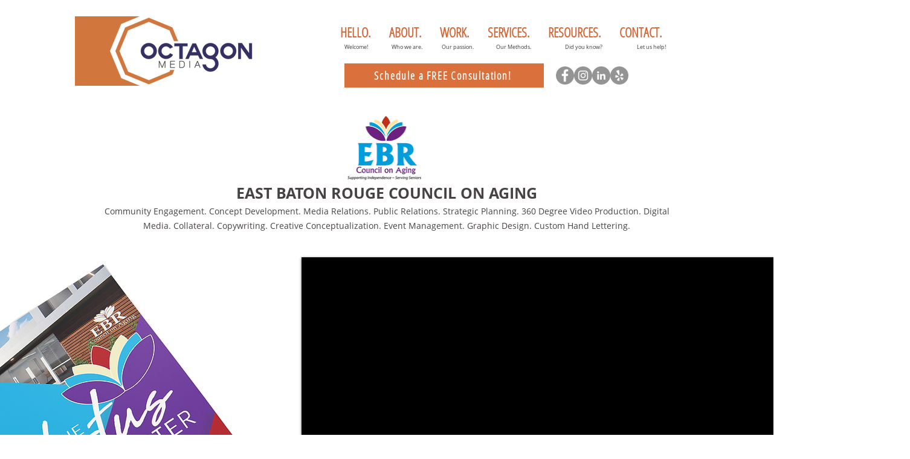

--- FILE ---
content_type: text/plain
request_url: https://www.google-analytics.com/j/collect?v=1&_v=j102&a=1972936136&t=pageview&_s=1&dl=https%3A%2F%2Fwww.octagonmedia8.com%2Febr-council-on-aging&ul=en-us%40posix&dt=Octagon%20Media%20%7C%20EBR%20Council%20on%20Aging&sr=1280x720&vp=1280x720&_u=YEBAAEABAAAAACAAI~&jid=1753679043&gjid=2073471692&cid=1741836262.1769449419&tid=UA-78311748-1&_gid=1980313082.1769449419&_r=1&_slc=1&gtm=45He61m1n815BR4S35v833208611za200zd833208611&gcd=13l3l3l3l1l1&dma=0&tag_exp=103116026~103200004~104527906~104528501~104684208~104684211~105391253~115938466~115938469~116682875~117041588~117042505&z=261910629
body_size: -452
content:
2,cG-82BK2J0RQS